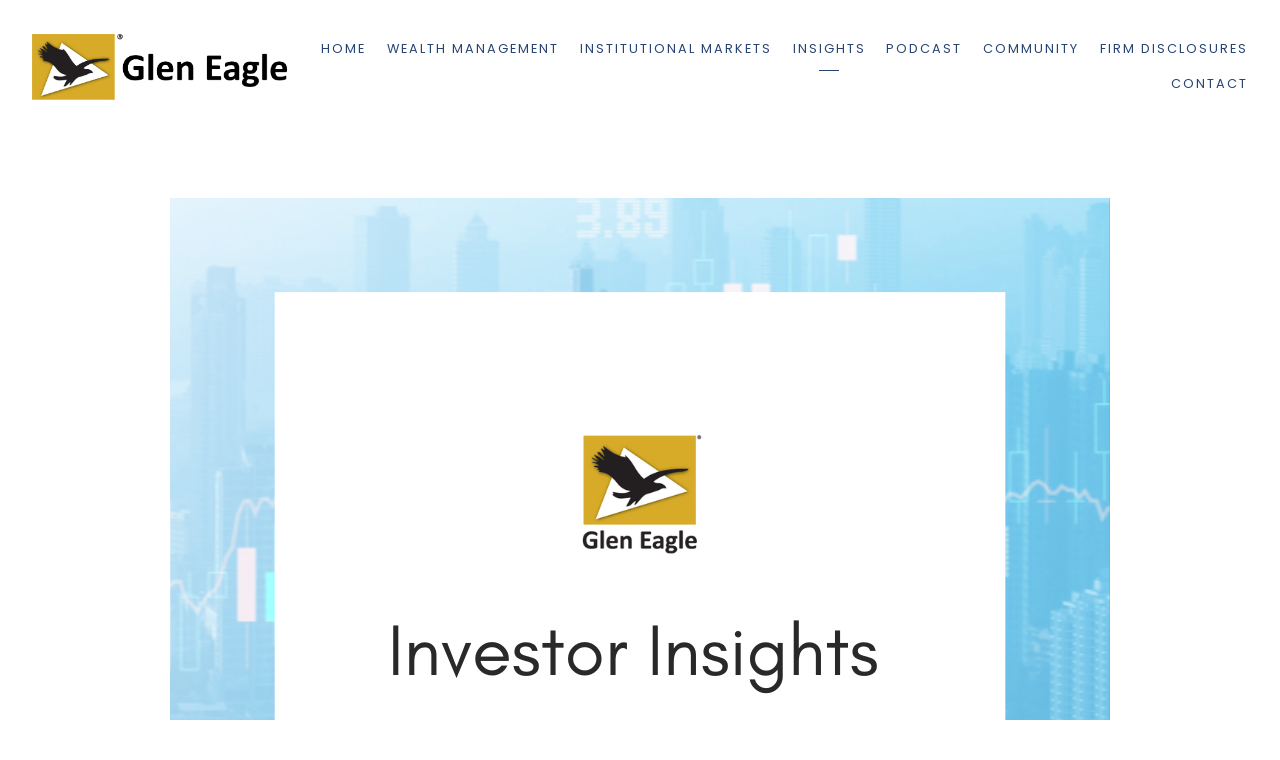

--- FILE ---
content_type: text/html; charset=utf-8
request_url: https://gleneagleadv.com/insights/january-3-2023-investor-insights
body_size: 11771
content:
<!DOCTYPE html>
<html lang="en" class="no-js">
<head>
<meta charset="utf-8">
<meta http-equiv="X-UA-Compatible" content="IE=edge">

<link rel="shortcut icon" href="https://static.twentyoverten.com/5fe0de08036b15528065e38c/favicon/HJxL4meTw-favicon.ico" type="image/x-icon">

<meta name="viewport" content="width=device-width,initial-scale=1">
<meta http-equiv="cleartype" content="on">
<meta name="robots" content="noodp">

<!-- Title & Description -->
<title>January 3, 2023 Investor Insights — Glen Eagle</title>
<meta name="description"
content="Computers Can&#39;t Do Your Job
Investor Insights: January 3, 2023">
<!-- Open Graph -->
<meta property="og:site_name" content="Glen Eagle">
<meta property="og:title" content="January 3, 2023 Investor Insights">
<meta property="og:description" content="">
<meta property="og:url" content="https://gleneagleadv.com/insights/january-3-2023-investor-insights">
<meta property="og:type" content="article">

<meta itemprop="name" content="January 3, 2023 Investor Insights">
<meta itemprop="description" content="Computers Can&#39;t Do Your Job
Investor Insights: January 3, 2023">
<meta itemprop="url" content="https://gleneagleadv.com/insights/january-3-2023-investor-insights">
<!-- Twitter Card -->
<meta name="twitter:card" content="summary_large_image">
<meta name="twitter:title" content="January 3, 2023 Investor Insights">
<meta name="twitter:description" content="">


<!-- Mobile App Settings -->

<link rel="apple-touch-icon" href="https://static.twentyoverten.com/5fe0de08036b15528065e38c/favicon/HJxL4meTw.png">

<meta name="apple-mobile-web-app-capable" content="yes">
<meta name="apple-mobile-web-app-status-bar-style" content="black">
<meta name="apple-mobile-web-app-title" content="Insights">

<!-- Prefetch -->
<link rel="dns-prefetch" href="https://static.twentyoverten.com">

<style>
@import 'https://fonts.googleapis.com/css?family=Poppins:400,400i,500,500i|Libre+Baskerville:400,400i|Muli:400,400i,600,600i|Abel:400,400i|Archivo+Narrow:400,400i|Prata:000,000i|Pragati+Narrow:000,000i';
</style>
<link href="/assets/frameworks/assets/dist/css/global.css" rel="stylesheet">
<link href="/assets/frameworks/themes/fresnel/3.0.0/assets/dist/css/main.css" rel="stylesheet">
<link href="/assets/css/custom.css" rel="stylesheet">


<style>
/*----Basic Style----*/
.nobotmargin{margin-bottom:0px;}
.topmargin {margin-top:20px;}
.botmargin{margin-bottom:1em;}
.nopadding{padding:0px;}
.smpadding{padding:10px;}
.mdpadding{padding:25px;}
.lgpadding{padding:40px;}
.smradius{border-radius:10px;}
.lgradius{border-radius:20px;} 

/*--------------------*/
.footer hr {
    margin: 1em auto 3em;
    width: 100px;
    border-bottom: 2px solid #ffffffbd;
    border-left: none;
    height: 0;
}
h1.post-title {
    text-align: center;
    margin-top: 1em;
}

@media (min-width: 980px){
  .hero-content h1{
    font-size: 4em;
  }
}
#main-navigation>ul>li a {
    font-size: .8em;
}
/* USE THESE STYLES TO HIDE THE QUOTES AND STYLE THE EDITOR */

/* ============ CAROUSEL STYLES ============ */
.tagline-cycle div {
  display: none;
}

/* ============ EDITABLE CAROUSEL STYLES ============ */

.editable .tagline-cycle div {
    border: 1px solid;
    margin: 2rem 0;
    border-radius: 6px;
    position: relative;
    border-top-left-radius: 0;
    display: block;
}

.editable .tagline-cycle div::before {
    content: 'Quote Slide';
    display: block;
    position: absolute;
    bottom: 100%;
    left: -1px;
    background: white;
    color: black;
    font-size: 9px;
    text-transform: uppercase;
    font-weight: 600;
    padding: .5em 1em;
    border-radius: 4px;
    border-bottom-left-radius: 0;
    border-bottom-right-radius: 0;
}

i.fas.fa-square {
    font-weight: 600;
    font-size: 10px;
    vertical-align: middle;
    color: #274472;
}
.btn.is-pill {
    border-radius: 1em;
}
.btn:hover {
    transform: translateY(-4px);
    transition: .5s;
}
@media (min-width: 800px){
  .is-md-right {
      text-align: right;
      margin-left: auto;
      margin-right: 0;
  }
}
 .callout .btn {
    background: #274472;
    color: #fff;
}
/*Wealth management flipcards*/

.flipcard.flip {
  -webkit-perspective: 40rem;
  perspective: 40rem;
  height: 100%!important;
  display: flex;
  margin-bottom: 2em;
}
@media only screen and (min-width: 819px) {
     .flipcard.flip {
          min-height: 338px;
      }
  }
.flipcard.flip .flipcard-content {
    display: flex;
    -webkit-transform-style: preserve-3d;
    transform-style: preserve-3d;
    transition: .7s transform;
    max-width: 100%;
    border: inset 3px #274472;
    border-radius: 1em;
    box-shadow: 0 8px 16px rgb(0 0 0 / 10%);
}
 
.flipcard.flip:hover .flipcard-content, 
.flipcard.flip:focus .flipcard-content {
  -webkit-transform: rotateY(-180deg);
  transform: rotateY(-180deg);
}
 
.flipcard.flip .front, 
.flipcard.flip .back {
  -webkit-backface-visibility: hidden;
  backface-visibility: hidden;
  min-width: 100%;
  transform-style: preserve-3d;
}
 
.flipcard.flip .back {
  -webkit-transform: rotateY(-180deg) translate(100%, 0);
  transform: rotateY(-180deg) translate(100%, 0);
}

.front, .back {
    background: #fcfcfc;
    padding: 1em;
    border-radius: 1.5em;
    display: inline-flex;
    flex-direction: column;
    justify-content: center;
    align-items: center;
    vertical-align: middle;
}
/* dashboard styles to make the cards editable */
.editable .flipcard.flip {
  perspective: none;
  height: auto;
}
 
.editable .flipcard.flip .flipcard-content {
   transform-style: unset;
   flex-wrap: wrap;
}
 
.editable .flipcard.flip:hover .flipcard-content, 
.editable .flipcard.flip:focus .flipcard-content {
    transform: none;
}
.editable .flipcard.flip .front, 
.editable .flipcard.flip .back {
  backface-visibility: visible;
  transform-style: unset;
  min-width: auto;
  position: relative;
  position: relative;
  display: block;
  border: dashed 2px #aaa;
  margin: 1rem auto;
  padding: .5rem;
}
 
.editable .flipcard.flip .back {
    transform: none;
}
 
.editable .flipcard.flip .front::after, 
.editable .flipcard.flip .back::after {
    content: 'Card Front';
    display: block;
    position: absolute;
    bottom: 100%;
    left: -1px;
    background: #333;
    color: white;
    font-size: 9px;
    text-transform: uppercase;
    font-weight: 600;
    padding: .5em 1em;
    border-radius: 4px;
    border-bottom-left-radius: 0;
    border-bottom-right-radius: 0;
    opacity:.7;
}
 
.editable .flipcard.flip .back::after {
    content: 'Card Back';
}
.callout.grey::before {
    background: #f8f8f8;
}
.overlay-open #page-wrapper {
  position:relative;
}
.overlay-open #page-wrapper::before {
  content:'';
  position:absolute;
  top:0;
  left:0;
  right:0;
  bottom:0;
  background:black;
  opacity:.6;
  z-index:6;
}
.overlay-open #header {
  z-index:0;
}
@media (min-width: 820px) {
  .overlay-content {
    position: fixed;
    top: 50%;
    left: 50%;
    -ms-transform:translate(-50%, -50%);
    -webkit-transform:translate(-50%, -50%);
    transform:translate(-50%, -50%);
    width: 80%;
    height: 80%;
    box-shadow: 0 0 7px rgba(0,0,0,0.4);
  }
    .editable  .overlay-content{
    transform:none;
  }
}
@media (min-width: 980px){
.overlay-content .overlay-content-wrapper {
    width: 80%;
    max-width: 1000px;
}
}
.editable .open-overlay,
.editable .close-overlay {
  pointer-events:none;
}
.editable .overlay-content {
    opacity: 1;
    visibility: visible;
    position:relative;
    top:unset;
    left:unset;
    width:auto;
    height:auto;
    border:dashed 2px #aaa;
  border-radius:6px;
  margin:2rem 0;
}
.editable .overlay-content::before {
  content: 'Overlay Content';
    display: block;
    position: absolute;
    bottom: 100%;
    left: -1px;
    background: #333;
    color: white;
    font-size: 9px;
    text-transform: uppercase;
    font-weight: 600;
    padding: .5em 1em;
    border-radius: 4px;
    border-bottom-left-radius: 0;
    border-bottom-right-radius: 0;
}
.editable .overlay-content .overlay-content-wrapper {
  position:relative;
  opacity:1;
  transform: translate3d(0, 0, 0);
}

@media(min-width: 821px) {
	#page-wrapper {
		/* Sticky element means parent can't have overflow: hidden */
	  overflow: unset;
	}
	#sub-navigation {
	  /* Offset the main content section's top padding */
	  margin-top: -4rem;
	  position: sticky;
	  /* Change to appropriate color, page background color even works */ 
	  background-color: #f8f8f8;
	  /* Put on top of main page content */
		z-index: 5;  
		padding: 1rem 0;
	  /* Optional styling to better divide sub-nav from main content */
	  border-bottom: 1px solid rgba(0,0,0,.1);
	  box-shadow: 0 2px 5px rgba(0,0,0,.1);
	}
}


.callout.flush-top {
  margin-top: -4rem;
}

.callout h1, .callout h2, .callout h3, .callout h4, .callout .is-h1, .callout .is-h2, .callout .is-h3, .callout .is-h4, .callout p, .callout li {
    color: #010101;
}




.home-page .content-wrapper {
    display: none;
}
div#tot_badge {
    display: none;
}

hr {
    border-left: none;
    border-bottom: 1px solid;
    width: 100%;
    height: 0;
}

#page-wrapper {
    overflow: hidden;
}
@media (min-width: 800px){
  .is-md-right {
      text-align: right;
      margin-left: auto;
      margin-right: 0;
  }
}

@media (max-width: 800px){

.is-center {
    text-align: center;
    margin-left: auto;
    margin-right: auto;
}

  .community .overlay-content img {
    width: 100% !important;
}
.alooola tbody td{
    min-width: 150px !important;
}
}


.alooola table {
    display: block;
    max-width: -moz-fit-content;
    max-width: fit-content;
    margin: 0 auto;
    overflow-x: auto;
}

</style>

<link rel="stylesheet" href="https://use.fontawesome.com/releases/v5.5.0/css/all.css" integrity="sha384-B4dIYHKNBt8Bc12p+WXckhzcICo0wtJAoU8YZTY5qE0Id1GSseTk6S+L3BlXeVIU" crossorigin="anonymous">


</head>

<body class="post has-featured-image">
<svg style="position: absolute; width: 0; height: 0; overflow: hidden;" version="1.1"
xmlns="http://www.w3.org/2000/svg" xmlns:xlink="http://www.w3.org/1999/xlink">
<defs>
<symbol id="icon-facebook" viewBox="0 0 24 24">
<title>facebook</title>
<path
d="M12 0.48c-6.362 0-11.52 5.158-11.52 11.52s5.158 11.52 11.52 11.52 11.52-5.158 11.52-11.52-5.158-11.52-11.52-11.52zM14.729 8.441h-1.732c-0.205 0-0.433 0.27-0.433 0.629v1.25h2.166l-0.328 1.783h-1.838v5.353h-2.044v-5.353h-1.854v-1.783h1.854v-1.049c0-1.505 1.044-2.728 2.477-2.728h1.732v1.897z">
</path>
</symbol>
<symbol id="icon-twitter" viewBox="0 0 24 24">
<title>twitter</title>
<path
d="M12 0.48c-6.362 0-11.52 5.158-11.52 11.52s5.158 11.52 11.52 11.52 11.52-5.158 11.52-11.52-5.158-11.52-11.52-11.52zM16.686 9.917c0.005 0.098 0.006 0.197 0.006 0.293 0 3-2.281 6.457-6.455 6.457-1.282 0-2.474-0.374-3.478-1.020 0.176 0.022 0.358 0.030 0.541 0.030 1.063 0 2.041-0.361 2.818-0.971-0.992-0.019-1.83-0.674-2.119-1.574 0.138 0.025 0.28 0.040 0.426 0.040 0.206 0 0.408-0.028 0.598-0.079-1.038-0.209-1.82-1.126-1.82-2.225v-0.028c0.306 0.169 0.656 0.272 1.028 0.284-0.61-0.408-1.009-1.102-1.009-1.89 0-0.415 0.112-0.806 0.307-1.141 1.12 1.373 2.79 2.275 4.676 2.372-0.040-0.167-0.059-0.34-0.059-0.518 0-1.252 1.015-2.269 2.269-2.269 0.652 0 1.242 0.276 1.656 0.718 0.517-0.103 1.002-0.29 1.44-0.551-0.169 0.529-0.528 0.974-0.997 1.256 0.46-0.056 0.896-0.178 1.303-0.359-0.304 0.455-0.689 0.856-1.132 1.175z">
</path>
</symbol>
<symbol id="icon-instagram" viewBox="0 0 24 24">
<title>instagram</title>
<path
d="M12.1,9.4c-1.6,0-2.9,1.3-2.9,2.9c0,1.6,1.3,2.9,2.9,2.9c1.6,0,2.9-1.3,2.9-2.9C15,10.8,13.7,9.4,12.1,9.4z M12.1,14 c-0.9,0-1.7-0.7-1.7-1.7c0-0.9,0.7-1.7,1.7-1.7c0.9,0,1.7,0.7,1.7,1.7C13.7,13.3,13,14,12.1,14z">
</path>
<path
d="M12,0.5C5.6,0.5,0.5,5.6,0.5,12S5.6,23.5,12,23.5S23.5,18.4,23.5,12S18.4,0.5,12,0.5z M17.5,14.9c0,1.4-1.2,2.6-2.6,2.6H9.1 c-1.4,0-2.6-1.2-2.6-2.6V9.1c0-1.4,1.2-2.6,2.6-2.6h5.9c1.4,0,2.6,1.2,2.6,2.6V14.9z">
</path>
<circle cx="15.1" cy="8.7" r="0.8"></circle>
</symbol>
<symbol id="icon-linkedin" viewBox="0 0 24 24">
<title>linkedin</title>
<path
d="M12 0.48c-6.362 0-11.52 5.158-11.52 11.52s5.158 11.52 11.52 11.52 11.52-5.158 11.52-11.52-5.158-11.52-11.52-11.52zM9.18 16.775h-2.333v-7.507h2.333v7.507zM7.999 8.346c-0.737 0-1.213-0.522-1.213-1.168 0-0.659 0.491-1.165 1.243-1.165s1.213 0.506 1.228 1.165c0 0.646-0.475 1.168-1.258 1.168zM17.7 16.775h-2.333v-4.16c0-0.968-0.338-1.626-1.182-1.626-0.644 0-1.027 0.445-1.196 0.874-0.062 0.152-0.078 0.368-0.078 0.583v4.328h-2.334v-5.112c0-0.937-0.030-1.721-0.061-2.395h2.027l0.107 1.043h0.047c0.307-0.49 1.060-1.212 2.318-1.212 1.535 0 2.686 1.028 2.686 3.239v4.439z">
</path>
</symbol>
<symbol id="icon-google" viewBox="0 0 24 24">
<title>google</title>
<path
d="M12 0.48v0c6.362 0 11.52 5.158 11.52 11.52s-5.158 11.52-11.52 11.52c-6.362 0-11.52-5.158-11.52-11.52s5.158-11.52 11.52-11.52zM18.125 11.443h-1.114v-1.114h-1.114v1.114h-1.114v1.114h1.114v1.114h1.114v-1.114h1.114zM9.773 11.443v1.336h2.21c-0.089 0.573-0.668 1.681-2.21 1.681-1.331 0-2.416-1.102-2.416-2.461s1.086-2.461 2.416-2.461c0.757 0 1.264 0.323 1.553 0.601l1.058-1.019c-0.679-0.635-1.559-1.019-2.611-1.019-2.155 0-3.897 1.743-3.897 3.897s1.743 3.897 3.897 3.897c2.249 0 3.742-1.581 3.742-3.808 0-0.256-0.028-0.451-0.061-0.646h-3.68z">
</path>
</symbol>
<symbol id="icon-youtube" viewBox="0 0 24 24">
<title>youtube</title>
<path
d="M13.924 11.8l-2.695-1.258c-0.235-0.109-0.428 0.013-0.428 0.274v2.369c0 0.26 0.193 0.383 0.428 0.274l2.694-1.258c0.236-0.11 0.236-0.29 0.001-0.401zM12 0.48c-6.362 0-11.52 5.158-11.52 11.52s5.158 11.52 11.52 11.52 11.52-5.158 11.52-11.52-5.158-11.52-11.52-11.52zM12 16.68c-5.897 0-6-0.532-6-4.68s0.103-4.68 6-4.68 6 0.532 6 4.68-0.103 4.68-6 4.68z">
</path>
</symbol>
<symbol id="icon-vimeo" viewBox="0 0 24 24">
<title>vimeo</title>
<path
d="M12 0.48c-6.362 0-11.52 5.158-11.52 11.52s5.158 11.52 11.52 11.52 11.52-5.158 11.52-11.52-5.158-11.52-11.52-11.52zM17.281 9.78c-0.61 3.499-4.018 6.464-5.041 7.141-1.025 0.674-1.961-0.272-2.299-0.989-0.389-0.818-1.552-5.248-1.856-5.616-0.305-0.367-1.219 0.368-1.219 0.368l-0.443-0.593c0 0 1.856-2.26 3.269-2.54 1.498-0.3 1.495 2.341 1.855 3.809 0.349 1.42 0.583 2.231 0.887 2.231 0.305 0 0.887-0.79 1.523-2.004 0.638-1.214-0.026-2.287-1.273-1.524 0.498-3.048 5.208-3.782 4.598-0.283z">
</path>
</symbol>
<symbol id="icon-tumblr" viewBox="0 0 24 24">
<title>tumblr</title>
<path
d="M12 0.48c-6.362 0-11.52 5.158-11.52 11.52s5.158 11.52 11.52 11.52 11.52-5.158 11.52-11.52-5.158-11.52-11.52-11.52zM15.092 16.969c-0.472 0.226-0.898 0.382-1.279 0.474-0.382 0.089-0.794 0.136-1.237 0.136-0.504 0-0.949-0.066-1.337-0.194s-0.718-0.312-0.991-0.551c-0.274-0.236-0.463-0.492-0.569-0.76-0.106-0.27-0.158-0.659-0.158-1.168v-3.914h-1.219v-1.577c0.431-0.143 0.804-0.347 1.112-0.614 0.308-0.265 0.557-0.583 0.743-0.956 0.187-0.372 0.316-0.848 0.386-1.422h1.568v2.82h2.616v1.75h-2.616v2.862c0 0.647 0.034 1.062 0.102 1.244 0.067 0.185 0.193 0.33 0.378 0.44 0.245 0.148 0.524 0.222 0.836 0.222 0.559 0 1.114-0.185 1.666-0.553v1.762h-0.001z">
</path>
</symbol>
<symbol id="icon-yelp" viewBox="0 0 24 24">
<title>yelp</title>
<path
d="M12 0.48v0c6.362 0 11.52 5.158 11.52 11.52s-5.158 11.52-11.52 11.52c-6.362 0-11.52-5.158-11.52-11.52s5.158-11.52 11.52-11.52zM13.716 13.671v0c0 0-0.3-0.080-0.499 0.122-0.218 0.221-0.034 0.623-0.034 0.623l1.635 2.755c0 0 0.268 0.363 0.501 0.363s0.464-0.193 0.464-0.193l1.292-1.864c0 0 0.131-0.235 0.133-0.441 0.005-0.293-0.433-0.373-0.433-0.373l-3.059-0.991zM13.062 12.406c0.156 0.268 0.588 0.19 0.588 0.19l3.052-0.9c0 0 0.416-0.171 0.475-0.398 0.058-0.228-0.069-0.503-0.069-0.503l-1.459-1.734c0 0-0.126-0.219-0.389-0.241-0.29-0.025-0.467 0.329-0.467 0.329l-1.725 2.739c0.001-0.001-0.151 0.272-0.007 0.519v0zM11.62 11.338c0.359-0.089 0.417-0.616 0.417-0.616l-0.024-4.386c0 0-0.054-0.541-0.295-0.688-0.378-0.231-0.49-0.111-0.598-0.095l-2.534 0.95c0 0-0.248 0.083-0.377 0.292-0.185 0.296 0.187 0.73 0.187 0.73l2.633 3.624c0 0 0.26 0.271 0.591 0.189v0zM10.994 13.113c0.009-0.338-0.402-0.542-0.402-0.542l-2.724-1.388c0 0-0.404-0.168-0.6-0.051-0.149 0.089-0.283 0.252-0.295 0.394l-0.177 2.204c0 0-0.026 0.382 0.072 0.556 0.139 0.246 0.596 0.075 0.596 0.075l3.18-0.709c0.123-0.084 0.34-0.092 0.352-0.539v0zM11.785 14.302c-0.273-0.141-0.6 0.151-0.6 0.151l-2.129 2.366c0 0-0.266 0.362-0.198 0.584 0.064 0.208 0.169 0.312 0.318 0.385l2.138 0.681c0 0 0.259 0.054 0.456-0.003 0.279-0.082 0.227-0.522 0.227-0.522l0.048-3.203c0 0.001-0.011-0.308-0.26-0.438v0z">
</path>
</symbol>
<symbol id="icon-rss" viewBox="0 0 24 24">
<title>rss</title>
<path
d="M11.994 0.48c-6.362 0-11.514 5.152-11.514 11.514s5.152 11.514 11.514 11.514c6.362 0 11.514-5.152 11.514-11.514s-5.152-11.514-11.514-11.514v0zM9.112 16.68c-0.788 0-1.432-0.644-1.432-1.432s0.644-1.432 1.432-1.432c0.788 0 1.432 0.644 1.432 1.432s-0.644 1.432-1.432 1.432v0zM12.788 16.68c0-2.82-2.287-5.108-5.108-5.108v-1.499c3.642 0 6.607 2.954 6.607 6.607h-1.499zM15.775 16.68c0-4.475-3.631-8.095-8.095-8.095v-1.499c5.296 0 9.594 4.297 9.594 9.594h-1.499z">
</path>
</symbol>
<symbol id="icon-email" viewBox="0 0 24 24">
<title>email</title>
<path
d="M12,0A12,12,0,1,0,24,12,12,12,0,0,0,12,0Zm5.964,8.063L12.2,12.871a0.419,0.419,0,0,1-.391,0L6.036,8.063H17.964ZM5.2,8.724l4.084,3.4L5.2,15.293V8.724Zm0.87,7.213L10.1,12.8l1.044,0.866a1.341,1.341,0,0,0,1.718,0L13.9,12.8l4.027,3.133H6.07Zm12.73-.644-4.084-3.17,4.084-3.4v6.569Z">
</path>
</symbol>
<symbol id="icon-podcast" viewBox="0 0 24 24">
<title>podcast</title>
<path
d="M12,0A12,12,0,1,0,24,12,12,12,0,0,0,12,0ZM10.1,7.9a1.9,1.9,0,0,1,3.793,0v3.793a1.9,1.9,0,1,1-3.793,0V7.9Zm2.519,8.03V18H11.378V15.926a4.386,4.386,0,0,1-3.793-4.237H8.652A3.281,3.281,0,0,0,12,14.918a3.281,3.281,0,0,0,3.348-3.229h1.066A4.386,4.386,0,0,1,12.622,15.926Z">
</path>
</symbol>
<symbol id="icon-phone" viewBox="0 0 24 24">
<title>phone</title>
<path
d="M12,0A12,12,0,1,0,24,12,12,12,0,0,0,12,0Zm6,15.47a.58.58,0,0,1-.178.509l-1.69,1.678a.968.968,0,0,1-.3.216,1.251,1.251,0,0,1-.362.114c-.009,0-.034,0-.077.007s-.1.006-.165.006a5.653,5.653,0,0,1-2.1-.489,11.2,11.2,0,0,1-1.773-.973,13.188,13.188,0,0,1-2.11-1.78,13.977,13.977,0,0,1-1.475-1.677A12.061,12.061,0,0,1,6.824,11.6a7.983,7.983,0,0,1-.533-1.233,6.473,6.473,0,0,1-.242-.954A3.217,3.217,0,0,1,6,8.784c.009-.153.013-.237.013-.254a1.247,1.247,0,0,1,.114-.363.967.967,0,0,1,.216-.3L8.032,6.178A.559.559,0,0,1,8.439,6a.475.475,0,0,1,.292.095.872.872,0,0,1,.216.236l1.361,2.58a.62.62,0,0,1,.063.445.794.794,0,0,1-.216.407l-.623.623a.2.2,0,0,0-.044.082.3.3,0,0,0-.019.1,2.282,2.282,0,0,0,.228.61,5.635,5.635,0,0,0,.471.743,8.171,8.171,0,0,0,.9,1.011,8.494,8.494,0,0,0,1.017.909,5.962,5.962,0,0,0,.744.477,2.011,2.011,0,0,0,.457.184l.159.032a.332.332,0,0,0,.083-.019.219.219,0,0,0,.083-.045l.724-.737a.779.779,0,0,1,.534-.2.66.66,0,0,1,.343.077h.013l2.453,1.449A.64.64,0,0,1,18,15.47Z">
</path>
</symbol>
<symbol id="icon-blog" viewBox="0 0 24 24">
<title>blog</title>
<path
d="M12,0A12,12,0,1,0,24,12,12,12,0,0,0,12,0ZM9.083,17H7V14.917l6.146-6.146,2.083,2.083Zm7.76-7.76-1.016,1.016L13.745,8.172,14.76,7.156a0.566,0.566,0,0,1,.781,0l1.3,1.3A0.566,0.566,0,0,1,16.844,9.24Z" />
</symbol>
<symbol id="icon-search" viewBox="0 0 24 24">
<title>search</title>
<path
d="M17.611,15.843a9.859,9.859,0,1,0-1.769,1.769l6.379,6.379,1.769-1.769ZM9.836,17.17A7.334,7.334,0,1,1,17.17,9.836,7.342,7.342,0,0,1,9.836,17.17Z" />
</symbol>
<symbol id="icon-brokercheck" viewBox="0 0 100 100">
<title>brokercheck</title>
<path
d="M67.057,60.029a2.968,2.968,0,0,0-4.2-.119,19.351,19.351,0,1,1,.8-27.341A2.968,2.968,0,1,0,67.976,28.5a25.288,25.288,0,1,0-1.038,35.728A2.968,2.968,0,0,0,67.057,60.029Z" />
<path
d="M47.714,32.506a0.654,0.654,0,0,0-.49-1.185,14.61,14.61,0,0,0-9.183,23.649,0.611,0.611,0,0,0,1.084-.506C37.286,46.088,39.185,37.392,47.714,32.506Z" />
<path
d="M63.814,69.544a0.906,0.906,0,0,0-1.222-.374l-3.7,1.965a0.9,0.9,0,1,0,.848,1.6l3.7-1.965A0.906,0.906,0,0,0,63.814,69.544Z" />
<path
d="M70.211,80.4l-3.455-6.5a3.1,3.1,0,1,0-5.47,2.909l3.455,6.5A3.1,3.1,0,0,0,70.211,80.4Zm-1.012,1.8a0.948,0.948,0,0,1-1.278-.391l-1.21-2.276a0.945,0.945,0,1,1,1.669-.887l1.21,2.276A0.948,0.948,0,0,1,69.2,82.209Z" />
</symbol>
<symbol id="icon-brokercheck-color" viewBox="0 0 100 100">
<title>brokercheck</title>
<path
d="M67.057,60.029a2.968,2.968,0,0,0-4.2-.119,19.351,19.351,0,1,1,.8-27.341A2.968,2.968,0,1,0,67.976,28.5a25.288,25.288,0,1,0-1.038,35.728A2.968,2.968,0,0,0,67.057,60.029Z"
fill="#1965A2" />
<path
d="M47.714,32.506a0.654,0.654,0,0,0-.49-1.185,14.61,14.61,0,0,0-9.183,23.649,0.611,0.611,0,0,0,1.084-.506C37.286,46.088,39.185,37.392,47.714,32.506Z"
fill="#4DA3DB" />
<path
d="M63.814,69.544a0.906,0.906,0,0,0-1.222-.374l-3.7,1.965a0.9,0.9,0,1,0,.848,1.6l3.7-1.965A0.906,0.906,0,0,0,63.814,69.544Z"
fill="#CF3317" />
<path
d="M70.211,80.4l-3.455-6.5a3.1,3.1,0,1,0-5.47,2.909l3.455,6.5A3.1,3.1,0,0,0,70.211,80.4Zm-1.012,1.8a0.948,0.948,0,0,1-1.278-.391l-1.21-2.276a0.945,0.945,0,1,1,1.669-.887l1.21,2.276A0.948,0.948,0,0,1,69.2,82.209Z"
fill="#CF3317" />
</symbol>
<symbol id="icon-play" viewBox="0 0 100 100">
<title>Play</title>
<polygon points="31.934 26.442 72.233 50 31.934 73.558 31.934 26.442" />
</symbol>
<symbol id="icon-pause" viewBox="0 0 100 100">
<title>Pause</title>
<polygon points="69.093 80 69.093 20 58.193 20 58.193 80 69.093 80" />
<polygon points="41.807 80 41.807 20 30.907 20 30.907 80 41.807 80" />
</symbol>

</defs>
</svg>


<div id="pull-out-nav">
<div class="pull-out-header">
<div class="close-menu">
<span></span>
</div>
</div>
<div class="nav-wrapper">
<ul class="main-nav">







<li><a href="/">Home</a></li>









<li><a href="/wealth-management">Wealth Management</a></li>










<li><a href="/institutional-markets">Institutional Markets</a></li>










<li class="active"><a href="/insights">Insights</a></li>










<li><a href="/podcast">Podcast</a></li>









<li><a href="/community">Community</a></li>









<li><a href="/firm-disclosures">Firm Disclosures</a></li>









<li><a href="/contact">Contact</a></li>





































</ul>
</div>
</div>
<div id="page-wrapper"
class="has-fixed-header">

<header id="header" role="banner">
<div class="header-inner">


<div id="logo">
<a href="/">

<img src="https://static.twentyoverten.com/5fe0de08036b15528065e38c/ISOPJHM1wR/GE_TextHorizLogo.png" alt="Logo for Glen Eagle"class="is-default">

<img src="https://static.twentyoverten.com/5fe0de08036b15528065e38c/xuojcbMbS0/GE_TextHorizLogo_WHITETEXT.png" alt="" class="is-alternate">


</a>
</div>



<div class="menu-toggle">
<span></span>
</div>
<nav id="main-navigation">
<ul>



<li><a href="/">Home</a></li>



<li class="dropdown">
<a href="/wealth-management">Wealth Management</a>
<ul>



<li><a href="/wealth-management/our-team">Team</a></li>




<li><a href="/wealth-management/portfolio-management">Portfolio Management</a></li>




<li><a href="/wealth-management/financial-planning">Financial Planning</a></li>




<li><a href="/wealth-management/corporate-retirement-plans">Corporate Retirement Plans</a></li>




<li><a href="/wealth-management/insurance">Insurance</a></li>




<li><a href="/wealth-management/succession-planning">Succession Planning</a></li>


</ul>
</li>



<li class="dropdown">
<a href="/institutional-markets">Institutional Markets</a>
<ul>



<li><a href="/institutional-markets/team">Team </a></li>




<li><a href="/institutional-markets/about">About</a></li>




<li><a href="/institutional-markets/services">Services</a></li>


</ul>
</li>



<li class="active"><a href="/insights">Insights</a></li>



<li><a href="/podcast">Podcast</a></li>



<li><a href="/community">Community</a></li>



<li><a href="/firm-disclosures">Firm Disclosures</a></li>



<li><a href="/contact">Contact</a></li>



</ul>
</nav>

</div>
</header>




<div class="header-push"></div>



<div class="content-wrapper">
<div class="container">
<main id="content" role="main">
<article class="post">

<figure class="post-thumbnail">
<img src="https://static.twentyoverten.com/5fe0de08036b15528065e38c/Rr09sZZvhh/Investor-Insights-website-2.png" alt="January 3, 2023 Investor Insights Thumbnail">
</figure>

<div class="post-wrapper">
<header class="post-header">
<h1 class="post-title">January 3, 2023 Investor Insights</h1>
<div class="post-meta">

<time
datetime="2023-01-03">January 3, 2023</time>



<span class="bullet"></span>

<span class="post-categories">

<span class="category"><a
href="/insights/category/investor-insights">Investor Insights</a></span>

</span>

</div>
</header>
<div class="post-content">

</div>

<footer class="post-footer">
<div class="share-text">
<span>Share</span>
</div>
<ul class="share-links">

<li><a href="https://www.facebook.com/sharer/sharer.php?u=https://gleneagleadv.com/insights/january-3-2023-investor-insights" target="_blank" class="btn secondary">Facebook</a></li>


<li><a href="https://twitter.com/intent/tweet?url=https://gleneagleadv.com/insights/january-3-2023-investor-insights&amp;text=" target="_blank" class="btn secondary">Twitter</a></li>


<li><a href="http://www.linkedin.com/shareArticle?mini=true&amp;url=https://gleneagleadv.com/insights/january-3-2023-investor-insights&amp;title=January%203%2C%202023%20Investor%20Insights&amp;summary=&amp;source=Glen%20Eagle" target="_blank" class="btn secondary">Linkedin</a></li>

</ul>
</footer>

</div>
</article>
</main>
</div>
</div>
<footer class="footer" role="contentinfo">
<div class="footer-wrapper">
<div class="container">
<div class="footer-content" data-location="footer" data-id="696942a42a0914ce0a7e0991" data-type="footer">
<div class="row">
<span class="delete-row"></span>
<div class="col-xs-12 col-sm-3">

<p><img src="https://static.twentyoverten.com/5fe0de08036b15528065e38c/CIwmUwThG0W/GE_TextVertLogo.png" style="display: block; vertical-align: top; margin: 0px auto; text-align: center; width: 93px;" alt="Glen Eagle"></p>
</div>
<div class="col-xs-12 col-sm-3">

<h4>Contact</h4>

<p class="is-m0">Phone: (609) 631-8231</p>

<p class="is-m0">Email:&nbsp;<a href="mailto:info@gleneagleadv.com">info@gleneagleadv.com</a>
</p>
</div>
<div class="col-xs-12 col-sm-3">

<h4>Location</h4>

<p class="is-m0">4422C Route 27</p>

<p class="is-m0">PO Box 399 &nbsp;</p>

<p class="is-m0">Kingston, NJ 08528-0399
</p>
</div>
<div class="col-xs-12 col-sm-3">

<p><img src="https://static.twentyoverten.com/5fe0de08036b15528065e38c/2SuYKjqPou/1615322650222.png" style="display: block; vertical-align: top; margin: 0px auto; text-align: center; width: 117px;" alt="Certified Women's Business Enterprise"></p>
</div>
</div>


<hr>
<div style="text-align: center;">Glen Eagle Wealth, LLC is a member of <a href="https://www.finra.org/#/" rel="noopener noreferrer" target="_blank">FINRA</a>, <a href="http://www.msrb.org/" rel="noopener noreferrer" target="_blank">MSRB</a> and <a href="https://www.sipc.org/" rel="noopener noreferrer" target="_blank">SIPC</a>
<br>Glen Eagle Advisors, LLC is an <a href="https://adviserinfo.sec.gov/firm/summary/282920">SEC</a> Registered Investment Advisor</div>
<div style="text-align: center;">Check the background of this firm on <a href="https://brokercheck.finra.org/firm/summary/124504" rel="noopener noreferrer" target="_blank">FINRA's BrokerCheck</a></div>
<div style="text-align: center;">
<br>
</div>
<div style="text-align: center;">
<a aria-label="twitter" class="social-link fr-deletable" href="https://twitter.com/glen_eagle1" rel="noopener noreferrer" target="_blank">
<svg class="icon">
			<use xlink:href="#icon-twitter"></use>
		</svg>
</a>
<a aria-label="linkedin" class="social-link fr-deletable" href="https://www.linkedin.com/company/glen-eagle-advisors-llc" rel="noopener noreferrer" target="_blank">
<svg class="icon">
			<use xlink:href="#icon-linkedin"></use>
		</svg>
</a>
<a aria-label="facebook" class="social-link fr-deletable" href="https://www.facebook.com/gleneagleadvisors/" rel="noopener noreferrer" target="_blank">
<svg class="icon">
			<use xlink:href="#icon-facebook"></use>
		</svg>
</a>
<a aria-label="instagram" class="social-link fr-deletable" href="https://www.instagram.com/gleneagleadvisors" rel="noopener noreferrer" target="_blank">
<svg class="icon">
			<use xlink:href="#icon-instagram"></use>
		</svg>
</a>
<a aria-label="podcast" class="social-link fr-deletable" href="https://womenswealth-themiddleway.libsyn.com/" rel="noopener noreferrer" target="_blank">
<svg class="icon">
			<use xlink:href="#icon-podcast"></use>
		</svg>
</a>

</div>

<p class="is-m0">
<br>
</p>
<div style="text-align: center;"><a href="/firm-disclosures">Firm Disclosures</a></div>
</div>
<div id="tot_badge">
<p>
<a href="https://twentyoverten.com" target="_blank">

<img src="data:image/svg+xml;charset=utf8,%3Csvg xmlns='http://www.w3.org/2000/svg' viewBox='0 0 30 30'%3E%3Cpath d='M15,1.75A13.25,13.25,0,1,1,1.75,15,13.27,13.27,0,0,1,15,1.75M15,0A15,15,0,1,0,30,15,15,15,0,0,0,15,0h0Z' fill='%233a66ab'/%3E%3Cpath d='M13.13,6.39a0.6,0.6,0,0,1,.57-0.63h0.72a0.6,0.6,0,0,1,.64.63V9h1a0.6,0.6,0,0,1,.64.63V10a0.61,0.61,0,0,1-.56.65H15.06v6.73c0,0.82.21,1.06,0.93,1.06h0.47a0.6,0.6,0,0,1,.64.63v0.4a0.61,0.61,0,0,1-.57.64h-0.6c-2,0-2.85-.82-2.85-2.73v-11h0Z' fill='%233a66ab'/%3E%3Cpath d='M17.38,23.6a0.64,0.64,0,0,1-.64.63H13.28a0.64,0.64,0,0,1-.64-0.63V23.05a0.64,0.64,0,0,1,.64-0.59h3.44a0.64,0.64,0,0,1,.64.63V23.6Z' fill='%233a66ab'/%3E%3C/svg%3E" alt="Financial Advisor Websites by Twenty Over Ten">

<span>Powered by Twenty Over Ten</span>
</a>
</p>
</div>
</div>
</div>

</footer>
<div class="pull-out-overlay"></div>
</div>


<script>
window.appUrl = 'https://app.twentyoverten.com';
window.siteUrl = 'https://gleneagleadv.com';
window.suppress = false;
window.calendlyActive = false;
</script>
<script src="https://ajax.googleapis.com/ajax/libs/jquery/2.2.4/jquery.min.js"></script>
<script>
$('.g-recaptcha').html('');
</script>


<script src="/assets/frameworks/assets/dist/js/global-2.0.2.js"></script>
<script src="/assets/frameworks/themes/fresnel/3.0.0/assets/dist/js/main-3.0.0.js"></script>

<script src="https://static.twentyoverten.com/58e996ca8d81ea17165d7a87/rku9utm0l/backstretchmin.js"></script>
<script>
  if (!window.suppress) {
	// this code will execute when user is logged out
 
  $(document).ready(function() {
      if($('.tagline-cycle').length) {
      $('.page-bg-overlay').remove();
      
      $('.tagline-cycle div').css('display', 'none').removeClass('active');
      
      $('.wealth-management .page-bg .bg').backstretch([
          'https://static.twentyoverten.com/5fe0de08036b15528065e38c/G-hxetX9KwF/Eagle_website_At-Peace-in-Flight-ZF-3159-20153-1-001.jpg',
          'https://static.twentyoverten.com/5fe0de08036b15528065e38c/TIV3VhV-gsQ/robert-crawford-ZytJjcoeyl8-unsplash-1.jpg',
          'https://static.twentyoverten.com/5fe0de08036b15528065e38c/FXYCYEQ_lm/Baby_Family-1.jpg',
          'https://static.twentyoverten.com/5fe0de08036b15528065e38c/bwt_Vooil-J/rhys-moult-L7QSnNpwjVw-unsplash-1.jpg'
          
    ], {fade: 800, duration: 5000});
      $(window).on("backstretch.before", function (e, instance, index) {
          $('.tagline-cycle div').fadeOut(400);
      });
     
    $(window).on("backstretch.after", function (e, instance, index) {
          $('.tagline-cycle div').eq(index).fadeIn(400);
      });
    }
  });
}
</script>


<script>
  window.onload = (event) => {
    let headerHeight = document.querySelector('#header').offsetHeight;
    // If you are using a pre-nav or anything else that is fixed to the top of the page, you'll need to add those pixels as well
    // For example: headerHeight += 25;
    
    const subNav = document.querySelector('#sub-navigation');
    if(subNav) {
      // Set top property on sub-nav so position:sticky will work
      subNav.style.top = headerHeight + "px";
    }
  };
</script>

<!--Begin CTCT Archive-->
<script id="archiveScript" src="//static.ctctcdn.com/js/archive-static/current/archive-static.min.js"></script> 
<!--End CTCT Archive-->
<script>
  if(!window.suppress) {
    const returnLink = document.querySelector('.post .post-thumbnail');
    
    if(returnLink) {
      const path = window.location.pathname;
 
      if(path.includes('/community')) {
        returnLink.style.display = 'none';
      } else {
        returnLink.style.display = 'block';
      }
    }
  }
</script>

<script src="https://cdnjs.cloudflare.com/ajax/libs/sjcl/1.0.8/sjcl.js" integrity="sha512-J2eNenPwyfXkMVNMFz9Q54kKfYi5AA3mQWpNgtjSJzsKHtpbhUt/7bvcjGwwmzE8ZUVWMI/ndagIX1lG+SfxGA==" crossorigin="anonymous" referrerpolicy="no-referrer" defer></script>
   <script src="https://cdnjs.cloudflare.com/ajax/libs/crypto-js/3.1.2/rollups/aes.js" integrity="sha256-/H4YS+7aYb9kJ5OKhFYPUjSJdrtV6AeyJOtTkw6X72o=" crossorigin="anonymous" defer></script>
<script src="https://cdnjs.cloudflare.com/ajax/libs/crypto-js/4.1.0/mode-ecb.min.js" integrity="sha512-0cN4raiBcLFzAsvll1HVib25zvB8lrAH8h0zQ9VnZPBwVA6IyhP0m0EvvhgEpb2ZMsSJ2IYuyp5GKDBvJJw1Dw==" crossorigin="anonymous" referrerpolicy="no-referrer" defer></script>
<script>
function AESencrypt(value, key)
{
  return CryptoJS.AES.encrypt(value, key, { mode: CryptoJS.mode.ECB }).toString()
}
function AESdecrypt(encryption, key)
{
  return CryptoJS.AES.decrypt(encryption, key, { mode: CryptoJS.mode.ECB }).toString(CryptoJS.enc.Utf8)
}
function sha256(myString)
{
const myBitArray = sjcl.hash.sha256.hash(myString);
const myHash = sjcl.codec.hex.fromBits(myBitArray);
return myHash
}
const loginErrorMessage = ['Incorrect Password'];
window.onload = () => {
/* This checks for a valid email */
$('#new-password-update').on('click', function()
{
  let password = $('#' + $(this).data('form')).data('password');
  let location = $('#' + $(this).data('form')).data('location');
  let op = prompt('Please Enter Old Password');
  let np = prompt('Please Enter New Password');
  if (sha256(op) === password)
  {
    let target = '#' + $(this).data('form');
    let id = $(this).data('form');
    let p = sha256(np);
    location = AESencrypt(AESdecrypt(location, op), np);
    if (p && location.length > 0)
    {
      let parent = $(target).parent();
      $(target).remove();
      $(parent).prepend(`<span id="${id}" class="identifier" data-password="${p}" data-location="${location}"></span>`);
    alert('Password Updated');
    }
    else
    {
      alert('Error: Invalid Update');
    }
  }
  else
  {
    alert('Wrong Password');
  }
});
$('#new-location').on('click', function(){
  let password = prompt('Please Confirm Your Password');
  let requestedlocation = prompt('Please Enter the new location slug with a slash in front\n example: /contact');
  let test = $('#' + $(this).data('form')).data('location');
  if(AESdecrypt(test, password).length > 0)
  {
      let target = '#' + $(this).data('form');
    let id = $(this).data('form');
    let p = $(target).data('password');
    let location = AESencrypt(requestedlocation, password);
    let parent = $(target).parent();
   $(target).remove();
   $(parent).prepend(`<span id="${id}" class="identifier" data-password="${p}" data-location="${location}"></span>`);
    alert('Location Updated');
  }
  else
  {
    alert('Invalid Password');
  }
});
 
$('#get-location').on('click', function()
{
  let target = '#' + $(this).data('form');
  let encrypted = $(target).data('location');
  let password = prompt('Please Enter You Password');
  let location = AESdecrypt(encrypted, password);
  if (location.length > 0){
  alert(`Current Target Location:'${location}'`);
  }
  else
  {
  alert('Invalid Password or corrupted form data');
  }
});
 
$('#client-login').on('submit', function(e){
    e.preventDefault();
    $(this).removeClass('shake');
    let password = $(this).find('.identifier').data('password');
    let id = $(this).find('.identifier').attr('id');
    let location = $(this).find('.identifier').data('location');
    let input = $('input[name=client_pw]', this).val();
    location = AESdecrypt(location, input);
    this.offsetWidth = this.offsetWidth;
    if (sha256($('input[name=client_pw]', this).val()) == password && location.length > 0) {
        window.location.href= location;
    } 
    else {
      $(this).addClass('shake');
      $(this).find('.error-message').text(loginErrorMessage[0]);
    }
});
}
</script>




<script async src="https://www.googletagmanager.com/gtag/js?id=G-Y1KRF3QN74"></script>
<script>
window.dataLayer = window.dataLayer || [];
function gtag(){dataLayer.push(arguments);}
gtag('js', new Date());
gtag('config', 'G-Y1KRF3QN74');
</script>

<!-- tot - Global site tag (gtag.js) - Google Analytics -->
<script async src="https://www.googletagmanager.com/gtag/js?id=UA-46480539-15"></script>
<script>
window.dataLayer = window.dataLayer || [];
function gtag(){dataLayer.push(arguments);}
gtag('js', new Date());
gtag('config', 'UA-46480539-15');
</script>
</body>
</html>

--- FILE ---
content_type: text/css; charset=utf-8
request_url: https://gleneagleadv.com/assets/css/custom.css
body_size: 3185
content:
:root {
  --accent: #274472; }

/* ============== FROALA ============== */
.main-content.editable::before,
.main-content.editable .form span.delete-contact-form::before,
.main-content.editable .row span.delete-row::before,
.main-content.editable .overlay-content::before,
body.fr-view .form span.delete-contact-form::before,
body.fr-view .row span.delete-row::before {
  background: #5c5c5c;
  color: #fff;
  /* new styles */
  color: #fff; }

.main-content.editable::after,
.main-content.editable .form::after,
.main-content.editable .row::after,
.main-content.editable .overlay-content::after,
body.fr-view .form::after,
body.fr-view .row::after {
  border-color: #5c5c5c;
  /* new styles */ }

.hero-content.editable::before,
.hero-content.editable .form span.delete-contact-form::before,
.hero-content.editable .row span.delete-row::before,
.hero-content.editable .overlay-content::before {
  background: #5c5c5c;
  color: #fff;
  /* new styles */
  color: #fff; }
  .overlay .hero-content.editable::before, .overlay
  .hero-content.editable .form span.delete-contact-form::before, .overlay
  .hero-content.editable .row span.delete-row::before, .overlay
  .hero-content.editable .overlay-content::before {
    background: #dbb385;
    color: #000;
    /* new styles */
    background: #d7ab28;
    color: #000; }

.hero-content.editable::after,
.hero-content.editable .form::after,
.hero-content.editable .row::after,
.hero-content.editable .overlay-content::after {
  border-color: #5c5c5c;
  /* new styles */ }
  .overlay .hero-content.editable::after, .overlay
  .hero-content.editable .form::after, .overlay
  .hero-content.editable .row::after, .overlay
  .hero-content.editable .overlay-content::after {
    border-color: #dbb385;
    /* new styles */
    border-color: #d7ab28; }

.footer-content.editable::before,
.footer-content.editable .form span.delete-contact-form::before,
.footer-content.editable .row span.delete-row::before {
  background: rgba(20, 20, 20, 0.6);
  color: #fff;
  /* new styles */
  background: #ffffff;
  color: #000; }

.footer-content.editable::after,
.footer-content.editable .form::after,
.footer-content.editable .row::after {
  border-color: rgba(20, 20, 20, 0.6);
  /* new styles */
  border-color: #ffffff; }

.editable .posts-list {
  background: rgba(0, 0, 0, 0.1);
  /* new styles */
  background: rgba(0, 0, 0, 0.1); }

.editable .overlay .posts-list {
  background: rgba(0, 0, 0, 0.1);
  /* new styles */
  background: rgba(255, 255, 255, 0.1); }

.editable .callout .posts-list {
  background: rgba(0, 0, 0, 0.1);
  /* new styles */
  background: rgba(255, 255, 255, 0.1); }

.fr-dropdown-list li a.is-h1, .fr-dropdown-list li a.is-h2, .fr-dropdown-list li a.is-h3, .fr-dropdown-list li a.is-h4 {
  margin: 0;
  font-size: 1em;
  line-height: 200%; }

/* ============== SIZING ============== */
#logo {
  width: 275px; }

/* ============== STYLES ============== */
/* ----- Base ----- */
body {
  background: #ffffff;
  color: #5c5c5c;
  /* new styles */
  background: #ffffff;
  font-family: Poppins;
  font-weight: 400; }

::selection {
  background: #cda577;
  color: #fff;
  /* new styles */
  background: #274472;
  color: #fff; }

/* ----- Typography ----- */
p {
  font-family: Poppins;
  font-weight: 400; }
  .overlay p {
    font-family: Poppins;
    font-weight: 400; }
  .footer p {
    font-family: Muli;
    font-weight: 400; }
  p strong {
    font-weight: 600; }
    .overlay p strong {
      font-weight: 600; }
    .footer p strong {
      font-weight: 600; }

a {
  color: #cda577;
  /* new styles */
  color: #274472; }
  a:hover {
    color: #274472; }
  .overlay a {
    color: #cda577;
    /* new styles */
    color: #274472; }
    .overlay a:hover {
      color: #274472; }
  .footer a {
    color: #cda577;
    /* new styles */
    color: #3a66ab; }
    .footer a:hover {
      color: #d7ab28; }

/* ----- Headlines ----- */
h1,
h3,
.is-h1,
.is-h3 {
  color: #242424;
  font-family: "Prata", Helvetica, sans-serif;
  font-weight: 500; }
  .overlay h1, .overlay
  h3, .overlay
  .is-h1, .overlay
  .is-h3 {
    color: #ffffff; }
  .footer h1, .footer
  h3, .footer
  .is-h1, .footer
  .is-h3 {
    color: rgba(20, 20, 20, 0.6); }

h2,
h4,
.is-h2,
.is-h4 {
  color: #5c5c5c;
  font-family: "Pragati Narrow", Helvetica, sans-serif;
  font-weight: 600; }
  .overlay h2, .overlay
  h4, .overlay
  .is-h2, .overlay
  .is-h4 {
    color: #dbb385; }
  .footer h2, .footer
  h4, .footer
  .is-h2, .footer
  .is-h4 {
    color: rgba(20, 20, 20, 0.6); }

/* new styles */
h1,
.is-h1 {
  color: #333333;
  font-family: Poppins;
  font-weight: 500; }
  .overlay h1, .overlay
  .is-h1 {
    font-family: Libre Baskerville;
    font-weight: 400; }
  .footer h1, .footer
  .is-h1 {
    color: #ffffff;
    font-family: Muli;
    font-weight: 600; }
  .editable .modal-overlay h1, .editable .modal-overlay
  .is-h1 {
    color: #333333; }

h2,
.is-h2,
span.read-bio {
  color: #4d4c4c;
  font-family: Poppins;
  font-weight: 400; }
  .overlay h2, .overlay
  .is-h2, .overlay
  span.read-bio {
    color: #ffffff; }
  .footer h2, .footer
  .is-h2, .footer
  span.read-bio {
    color: #ffffff;
    font-family: Abel;
    font-weight: 400; }
  .editable .modal-overlay h2, .editable .modal-overlay
  .is-h2, .editable .modal-overlay
  span.read-bio {
    color: #4d4c4c; }

h3,
.is-h3 {
  font-family: Poppins;
  font-weight: 400; }

h4,
.is-h4 {
  font-family: Poppins;
  font-weight: 400; }
  .footer h4, .footer
  .is-h4 {
    color: #ffffff;
    font-family: Archivo Narrow;
    font-weight: 400; }

/* ----- Special ----- */
blockquote {
  color: #242424;
  /* new styles */
  color: #274472; }
  blockquote::before {
    color: rgba(36, 36, 36, 0.4); }
  .overlay blockquote {
    color: #ffffff; }
    .overlay blockquote::before {
      color: rgba(255, 255, 255, 0.4); }
  blockquote::before {
    color: rgba(39, 68, 114, 0.4); }
  .overlay blockquote {
    color: #274472; }
  blockquote p {
    font-family: Poppins;
    font-weight: 500; }
    .overlay blockquote p {
      font-family: Libre Baskerville;
      font-weight: 400; }
    .footer blockquote p {
      font-family: Muli;
      font-weight: 600; }

hr {
  border-color: rgba(92, 92, 92, 0.6);
  /* new styles */ }
  .overlay hr {
    border-color: rgba(219, 179, 133, 0.6);
    /* new styles */
    border-color: rgba(215, 171, 40, 0.25); }
  .footer hr {
    border-color: rgba(20, 20, 20, 0.25);
    /* new styles */
    border-color: rgba(255, 255, 255, 0.25); }
  .editable .modal-overlay hr {
    border-color: rgba(92, 92, 92, 0.25);
    /* new styles */ }

/* ----- Tables ----- */
table th {
  background: #5c5c5c;
  color: #fff;
  border-color: #363636;
  /* new styles */
  color: #fff; }

table.uses-accent th {
  background: #cda577;
  color: #000;
  border-color: #bf8c52;
  /* new styles */
  background: #274472;
  color: #fff;
  border-color: #1a2d4c; }

table.uses-accent.is-framed {
  border-color: #cda577;
  /* new styles */
  border-color: #274472; }

table td {
  border-color: #d9d9d9;
  /* new styles */
  border-color: #d9d9d9; }
  table td.is-highlighted {
    background: rgba(205, 165, 119, 0.3);
    /* new styles */
    background: rgba(39, 68, 114, 0.3); }

table.is-striped tbody tr:nth-child(even) {
  background: #f2f2f2;
  /* new styles */
  background: #f2f2f2; }

table.is-dashed th,
table.is-dashed td {
  border-color: rgba(92, 92, 92, 0.4);
  /* new styles */ }

.accented,
.is-accent {
  color: #cda577 !important;
  /* new styles */
  color: #274472 !important; }

/* ----- Buttons ----- */
.btn {
  background: #cda577;
  color: #ffffff;
  /* new styles */
  background: #274472;
  color: #ffffff;
  font-family: Poppins;
  font-weight: 400; }
  .btn:hover {
    background: #242424;
    /* new styles */
    background: #d7a31a;
    color: #ffffff; }
  .overlay .btn {
    background: #cda577;
    color: #002c6f;
    /* new styles */
    background: #d7ab28;
    font-family: Poppins;
    font-weight: 500; }
    .overlay .btn:hover {
      /* new styles */
      background: #c29a24;
      color: #ffffff; }
  .footer .btn {
    /* new styles */
    background: transparent; }
    .footer .btn:hover {
      /* new styles */ }
  .btn.primary {
    background: #cda577;
    color: #ffffff;
    /* new styles */
    background: #274472;
    color: #ffffff; }
    .btn.primary:hover {
      background: #242424; }
    .btn.primary:hover {
      /* new styles */
      background: #d7a31a;
      color: #ffffff; }
    .overlay .btn.primary {
      /* new styles */
      background: #274472;
      color: #ffffff; }
      .overlay .btn.primary:hover {
        /* new styles */
        background: #d7ab28;
        color: #ffffff; }
    .footer .btn.primary {
      /* new styles */ }
      .footer .btn.primary:hover {
        /* new styles */ }
  .btn.secondary {
    background: none;
    border-color: #cda577;
    color: #cda577;
    /* new styles */
    border-color: #274472;
    color: #274472; }
    .overlay .btn.secondary {
      border-color: #cda577;
      color: #cda577; }
    .btn.secondary:hover {
      /* new styles */
      background: none;
      border-color: #d7a31a;
      color: #d7a31a; }
    .overlay .btn.secondary {
      /* new styles */ }
      .overlay .btn.secondary:hover {
        /* new styles */
        background: none; }
    .footer .btn.secondary {
      /* new styles */ }
      .footer .btn.secondary:hover {
        /* new styles */
        background: none; }

span.search-term {
  color: #cda577;
  /* new styles */
  color: #274472; }

/* ----- Header ----- */
#header {
  background: #ffffff;
  color: #242424;
  /* new styles */
  color: #274472; }
  #header a {
    color: #002c6f;
    /* new styles */
    color: #274472;
    font-family: Poppins;
    font-weight: 400; }
    #header a:hover {
      color: #cda577;
      /* new styles */
      color: #d7ab28; }
    #header a.btn {
      background: #002c6f;
      color: #ffffff;
      /* new styles */
      color: transparent;
      font-family: "Muli", Helvetica, sans-serif;
      font-weight: 500; }
      #header a.btn:hover {
        background: #cda577;
        color: #000; }
      #header a.btn:hover {
        /* new styles */ }
    .transparent-header #header a {
      color: #fff;
      /* new styles */
      color: #ffffff; }
      .transparent-header #header a:hover {
        color: #cda577;
        /* new styles */
        color: #ffd455; }
      .transparent-header #header a.btn {
        background: #fff;
        color: #000;
        /* new styles */ }
        .transparent-header #header a.btn:hover {
          background: #cda577;
          color: #000; }
        .transparent-header #header a.btn:hover {
          /* new styles */ }
  #header .active > a {
    color: #cda577;
    /* new styles */
    color: #274472; }
    #header .active > a::after {
      background: #cda577;
      /* new styles */
      background: #274472; }
  #header li.dropdown ul::before {
    background: #ffffff;
    /* new styles */ }
  .transparent-header #header li.dropdown ul a {
    color: #002c6f;
    /* new styles */
    color: #274472; }
    .transparent-header #header li.dropdown ul a:hover {
      color: #cda577; }
    .transparent-header #header li.dropdown ul a:hover {
      /* new styles */
      color: #d7ab28; }

#logo a h1,
#logo a .logo-tagline {
  color: #042353;
  /* new styles */
  color: #042353; }
  .transparent-header #logo a h1, .transparent-header
  #logo a .logo-tagline {
    color: #fff;
    /* new styles */ }

#logo h1 {
  font-family: "Prata", Helvetica, sans-serif;
  font-weight: normal; }

#logo .logo-tagline {
  font-family: "Pragati Narrow", Helvetica, sans-serif;
  font-weight: 500; }

#pull-out-nav {
  background: #ffffff;
  color: #242424;
  /* new styles */
  color: #274472; }
  #pull-out-nav a {
    color: #002c6f;
    /* new styles */
    color: #274472;
    font-family: Poppins;
    font-weight: 400; }
    #pull-out-nav a:hover {
      color: #cda577;
      /* new styles */
      color: #d7ab28; }
    #pull-out-nav a.btn {
      background: #002c6f;
      color: #ffffff;
      /* new styles */
      color: transparent;
      font-family: "Muli", Helvetica, sans-serif;
      font-weight: 500; }
      #pull-out-nav a.btn:hover {
        background: #cda577;
        color: #000; }
      #pull-out-nav a.btn:hover {
        /* new styles */ }
  #pull-out-nav .active a {
    color: #cda577;
    /* new styles */
    color: #274472; }
    #pull-out-nav .active a::after {
      background: #cda577;
      /* new styles */
      background: #274472; }

.menu-toggle span {
  background: #002c6f;
  /* new styles */
  background: #274472; }
  .menu-toggle span::before, .menu-toggle span::after {
    background: #002c6f;
    /* new styles */
    background: #274472; }
  .transparent-header .menu-toggle span {
    background: #fff;
    /* new styles */
    background: #ffffff; }
    .transparent-header .menu-toggle span::before, .transparent-header .menu-toggle span::after {
      background: #fff;
      /* new styles */
      background: #ffffff; }

.close-menu span::before, .close-menu span::after {
  background: #242424;
  /* new styles */
  background: #274472; }

#sub-navigation ul li a {
  color: #5c5c5c;
  /* new styles */
  font-family: Poppins;
  font-weight: 400; }
  #sub-navigation ul li a::after {
    background: #cda577;
    /* new styles */
    background: #274472; }

#sub-navigation ul li.active a {
  color: #cda577;
  /* new styles */
  color: #274472; }

/* ----- Hero Content ----- */
.page-bg .overlay {
  background: rgba(0, 44, 111, 0.465);
  color: #dbb385;
  /* new styles */
  background: rgba(1, 8, 19, 0.22);
  color: #d7ab28; }

.page-bg .scroll-down span {
  border-color: #dbb385;
  /* new styles */
  border-color: #d7ab28; }

.video-bg--control {
  color: #dbb385;
  /* new styles */
  color: #d7ab28; }
  .video-bg--control:focus {
    box-shadow: 0 0 0 2px #cda577;
    /* new styles */
    box-shadow: 0 0 0 2px #274472; }

/* ----- Content ----- */
#page-wrapper {
  background: #ffffff;
  /* new styles */
  background: #ffffff; }

.main-content a::after {
  background: rgba(92, 92, 92, 0.5);
  /* new styles */
  background: rgba(39, 68, 114, 0.5); }

.main-content a:hover::after {
  background: #cda577;
  /* new styles */
  background: #274472; }

.sidebar {
  border-color: #cda577;
  /* new styles */
  border-color: #274472; }

.callout {
  color: #ffffff;
  /* new styles */ }
  .callout::before {
    background: #cda577;
    /* new styles */
    background: #274472; }
  .callout h1,
  .callout h2,
  .callout h3,
  .callout h4,
  .callout .is-h1,
  .callout .is-h2,
  .callout .is-h3,
  .callout .is-h4 {
    color: #ffffff;
    /* new styles */ }
  .callout p,
  .callout .post-excerpt {
    color: rgba(255, 255, 255, 0.8);
    /* new styles */ }
  .callout .post-link a:hover h3 {
    color: #ffffff;
    /* new styles */ }
  .callout .btn {
    background: #ffffff;
    color: #cda577;
    /* new styles */
    color: #274472; }

#blog-categories {
  /* new styles */
  font-family: Poppins;
  font-weight: 400; }

.page-count {
  /* new styles */
  font-family: Poppins;
  font-weight: 400; }

.share-text {
  /* new styles */
  font-family: Poppins;
  font-weight: 400; }

figure.thumbnail::after {
  background: rgba(0, 44, 111, 0.465);
  /* new styles */
  background: rgba(1, 8, 19, 0.22); }

figure.thumbnail span.read-bio {
  color: #dbb385;
  /* new styles */
  color: #d7ab28; }

.member-title {
  color: #cda577;
  /* new styles */
  color: #274472; }

.post-link a:hover h3 {
  color: #cda577;
  /* new styles */
  color: #274472; }

.read-more span::after {
  background: #cda577;
  /* new styles */
  background: #274472; }

span.categories-title {
  color: #242424;
  /* new styles */
  color: #333333; }

span.post-categories .category a {
  color: #5c5c5c;
  /* new styles */ }
  span.post-categories .category a:hover {
    color: #cda577;
    /* new styles */
    color: #274472; }

.post-excerpt {
  color: #5c5c5c;
  /* new styles */ }

.post .post-wrapper {
  background: #ffffff;
  /* new styles */
  background: #ffffff; }

.share-text::before {
  background: rgba(92, 92, 92, 0.6);
  /* new styles */ }

.share-text span {
  background: #ffffff;
  /* new styles */
  background: #ffffff; }

.load-posts.loading::after {
  border-color: rgba(0, 0, 0, 0.15);
  border-top-color: #5c5c5c;
  /* new styles */ }

/* ----- Overlays ----- */
.close-overlay::before, .close-overlay::after {
  background: #cda577;
  /* new styles */
  background: #274472; }

.overlay-content {
  background: #ffffff;
  color: #5c5c5c;
  /* new styles */
  background: #ffffff; }

/* ----- Forms ----- */
.form-item.required label::after {
  color: #cda577;
  /* new styles */
  color: #274472; }

.form-item label {
  /* new styles */
  font-family: Poppins;
  font-weight: 400; }

.form-item .select::after {
  border-top-color: #5c5c5c;
  /* new styles */ }
  .overlay .form-item .select::after {
    /* new styles */
    border-top-color: #d7ab28; }
  .callout .form-item .select::after {
    /* new styles */
    border-top-color: #274472; }
  .footer .form-item .select::after {
    /* new styles */
    border-top-color: #ffffff; }

.form-item label.radio input {
  border-color: #5c5c5c;
  /* new styles */ }
  .overlay .form-item label.radio input {
    /* new styles */
    border-color: #d7ab28; }
  .callout .form-item label.radio input {
    /* new styles */
    border-color: #fff; }
  .footer .form-item label.radio input {
    /* new styles */
    border-color: #ffffff; }
  .form-item label.radio input::after {
    background: #cda577;
    /* new styles */
    background: #274472; }
    .callout .form-item label.radio input::after {
      /* new styles */
      background: #fff; }
  .form-item label.radio input:checked {
    border-color: #cda577;
    /* new styles */
    border-color: #274472; }
    .callout .form-item label.radio input:checked {
      /* new styles */
      border-color: #fff; }

.form-item label.checkbox input {
  border-color: #5c5c5c;
  /* new styles */ }
  .overlay .form-item label.checkbox input {
    /* new styles */
    border-color: #d7ab28; }
  .callout .form-item label.checkbox input {
    /* new styles */
    border-color: #fff; }
  .footer .form-item label.checkbox input {
    /* new styles */
    border-color: #ffffff; }
  .form-item label.checkbox input::after {
    border-color: #cda577;
    /* new styles */
    border-color: #274472; }
    .callout .form-item label.checkbox input::after {
      /* new styles */
      border-color: #fff; }
  .form-item label.checkbox input:checked {
    border-color: #cda577;
    /* new styles */
    border-color: #274472; }
    .callout .form-item label.checkbox input:checked {
      /* new styles */
      border-color: #fff; }

.form-control {
  background: rgba(92, 92, 92, 0.1);
  color: #5c5c5c;
  /* new styles */ }
  .hero-content .form-control {
    background: rgba(219, 179, 133, 0.1);
    color: #dbb385;
    /* new styles */
    background: rgba(215, 171, 40, 0.15);
    color: #d7ab28; }
  .callout .form-control {
    background: #000;
    color: #cda577;
    /* new styles */
    background: #fff;
    color: #274472; }
  .footer-content .form-control {
    background: rgba(20, 20, 20, 0.1);
    color: rgba(20, 20, 20, 0.6);
    /* new styles */
    background: rgba(255, 255, 255, 0.15);
    color: #ffffff; }
  .form-control.placeholder {
    color: rgba(92, 92, 92, 0.65);
    /* new styles */ }
    .callout .form-control.placeholder {
      color: rgba(205, 165, 119, 0.65);
      /* new styles */
      color: rgba(39, 68, 114, 0.65); }
    .overlay .form-control.placeholder {
      /* new styles */
      color: rgba(215, 171, 40, 0.65); }
    .footer .form-control.placeholder {
      color: rgba(20, 20, 20, 0.65);
      /* new styles */
      color: rgba(255, 255, 255, 0.65); }
  .form-control:-moz-placeholder {
    color: rgba(92, 92, 92, 0.65);
    /* new styles */ }
    .callout .form-control:-moz-placeholder {
      color: rgba(205, 165, 119, 0.65);
      /* new styles */
      color: rgba(39, 68, 114, 0.65); }
    .overlay .form-control:-moz-placeholder {
      /* new styles */
      color: rgba(215, 171, 40, 0.65); }
    .footer .form-control:-moz-placeholder {
      color: rgba(20, 20, 20, 0.65);
      /* new styles */
      color: rgba(255, 255, 255, 0.65); }
  .form-control::-moz-placeholder {
    color: rgba(92, 92, 92, 0.65);
    /* new styles */ }
    .callout .form-control::-moz-placeholder {
      color: rgba(205, 165, 119, 0.65);
      /* new styles */
      color: rgba(39, 68, 114, 0.65); }
    .overlay .form-control::-moz-placeholder {
      /* new styles */
      color: rgba(215, 171, 40, 0.65); }
    .footer .form-control::-moz-placeholder {
      color: rgba(20, 20, 20, 0.65);
      /* new styles */
      color: rgba(255, 255, 255, 0.65); }
  .form-control:-ms-input-placeholder {
    color: rgba(92, 92, 92, 0.65);
    /* new styles */ }
    .callout .form-control:-ms-input-placeholder {
      color: rgba(205, 165, 119, 0.65);
      /* new styles */
      color: rgba(39, 68, 114, 0.65); }
    .overlay .form-control:-ms-input-placeholder {
      /* new styles */
      color: rgba(215, 171, 40, 0.65); }
    .footer .form-control:-ms-input-placeholder {
      color: rgba(20, 20, 20, 0.65);
      /* new styles */
      color: rgba(255, 255, 255, 0.65); }
  .form-control::-webkit-input-placeholder {
    color: rgba(92, 92, 92, 0.65);
    /* new styles */ }
    .callout .form-control::-webkit-input-placeholder {
      color: rgba(205, 165, 119, 0.65);
      /* new styles */
      color: rgba(39, 68, 114, 0.65); }
    .overlay .form-control::-webkit-input-placeholder {
      /* new styles */
      color: rgba(215, 171, 40, 0.65); }
    .footer .form-control::-webkit-input-placeholder {
      color: rgba(20, 20, 20, 0.65);
      /* new styles */
      color: rgba(255, 255, 255, 0.65); }
  .error .form-control {
    border-bottom-color: #cda577;
    /* new styles */
    border-bottom-color: #274472; }

/* ----- Footer ----- */
.footer {
  background: #f9f9f9;
  color: rgba(20, 20, 20, 0.6);
  /* new styles */
  background: #333333;
  color: #ffffff; }

/* ----- BrokerCheck ---- */
.is-branded.brokercheck .brokercheck--logo {
  background-color: #cda577;
  color: #ffffff;
  /* new styles */
  background-color: #274472;
  color: #fff; }

.is-branded.brokercheck .brokercheck--icon {
  stroke: currentColor;
  fill: currentColor; }

.is-branded.brokercheck .brokercheck--content {
  background: #eeeeee;
  color: #5c5c5c;
  /* new styles */
  background: #f2f2f2; }
